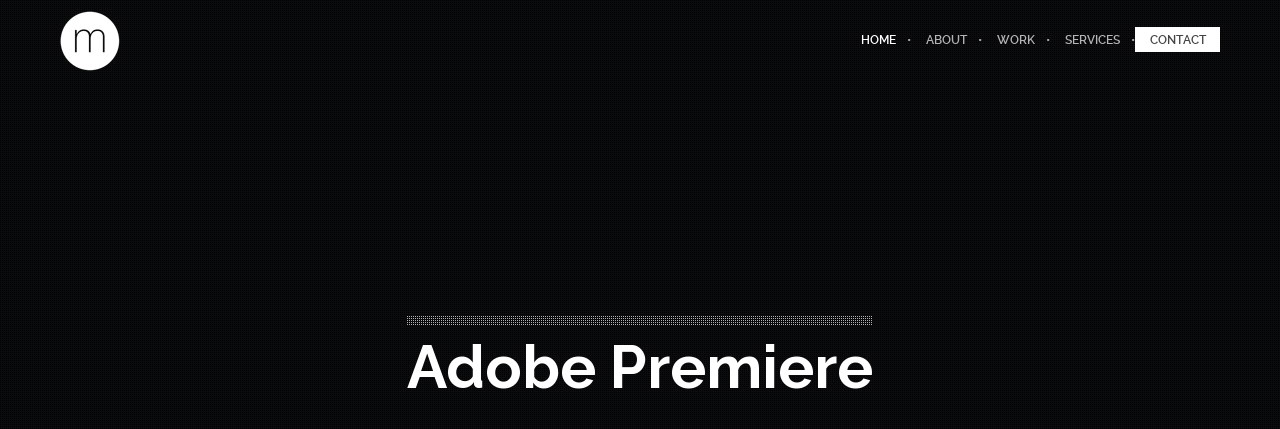

--- FILE ---
content_type: text/css
request_url: https://mustard.film/wp-content/uploads/js_composer/custom.css?ver=8.8.8
body_size: 8585
content:
.appointment_widgets-lg--revamp {
	padding: 0rem !important; 
}

.ut-horizontal-navigation ul.sub-menu li > a {
    font-size: 15px;
}

body {
    background-color : #E3E3DC !important;
}



h2, h1{
    text-transform: none !important;
    font-size: 60px !important;
}

#ut_header_67bca30fbaabe h2.section-title, #ut_header_67bca30fbaabe h2.section-title span {

    color: #1D2327 !important;
}

*, *:before, *:after {
    border: 0;
    margin: 0;
    padding: 0;
    -webkit-box-sizing: border-box;
    -moz-box-sizing: border-box;
    box-sizing: border-box;
    -webkit-font-smoothing: antialiased;
    font-smoothing: antialiased;
    text-rendering: optimizeLegibility;
    -moz-osx-font-smoothing: grayscale;
}

/* h2 ::after {
    display: block;
    position: relative;
    clear: both;
    background-image: url(https://mustard.film//uploads/colourbars.svg);
    padding: 0 350px;
    white-space: nowrap;
    background-repeat: repeat-x;
    background-size: 110vw 1.7em;
    background-position: left bottom;
    background-position-x: -450px;
    line-height: 0;
    padding-bottom: 0.2em;
    margin-top: -8px !important;
} */

h2 ::after {
width: 100%;
  height: 100px;
  background-image: 
    linear-gradient(
      90deg,
      #d8d8d8,
      #d8d8d8 14.3%,
      #fff100 14.3%,
      #fff100 28.6%,
      #9ae3f6 28.6%,
      #9ae3f6 42.9%,
      #00c26d 42.9%,
      #00c26d 57.2%,
      #e600c2 57.2%,
      #e600c2 71.5%,
      #ff4130 71.5%,
      #ff4130 85.8%,
      #605de8 85.8%,
      #605de8 14.3%
    );
    background-position: 0px 300px;
    background-size: 100%;
    white-space: nowrap;
    background-repeat: repeat-x;
    background-size: 50vw 1.9em;
    background-position: left bottom;
    background-position-x: var(--scrollPos);
    padding: 6px 325px;
    margin-top: -20px !important;
    }
    


.workh2 h2 ::after {
    background-size: 50vw 1.9em;
    padding: 6px 360px;
}

.services h2 ::after {
    background-size: 32vw 1.9em;
    padding: 6px 170px;
}

.howwedoit h2 ::after {
    background-size: 32vw 1.9em;
    padding: 6px 185px;
}

.contact h2 ::after {
    background-size: 32vw 1.9em;
    padding: 6px 237px;
}

.testimonial h2 ::after {
    background-size: 54vw 1.9em;
    padding: 6px 250px;
}

.faq h2 ::after {
    background-size: 45vw 1.1em;
    padding: 6px 390px;
}

#clienttestimonialdiv {
position: relative; 
height: 0; 
padding-top: 56.5%; 
overflow: hidden;
}

.hero-title {
    text-transform: none !important;
    font-size: 100px !important;
}

.hero-description {
     text-transform: none !important;
}

.ourmission {
    font-weight: 800;
    font-size: 28px;
    color: #444444 !important;
    padding: 10px 0;
    position: relative;
    display: inline-block;
    background-image: url(https://www.mustard.film/uploads/brush.svg);
    background-repeat: no-repeat;
    background-size: 100% 0.6em;
    background-position: 0 115%;
    padding-bottom: 0.1em;
}

.ut-vc-120.vc_section, .ut-vc-120.vc_section.vc_section-has-fill {
    padding-top: 50px;
    padding-bottom: 0px;
}
    
#whatsthestory h2{
    color: #3f4549;
    font-size: 24px !important;
    /** background: #3f4549; **/
    /** background: linear-gradient(to top, #FA643F 0%, #1f1f1f 100%); **/
    /** background: linear-gradient(to top, #FFFFFF 5%, #3f4549 60%); **/
    /** -webkit-background-clip: text; **/
    /** -webkit-text-fill-color: transparent; **/
}

#services h2 {
    font-size: 24px !important;
    color: #3f4549 !important;

}



#RecentWork h2 {
    font-size: 24px !important;

}

#RecentWork p {
    font-size: 16px !important;
}


#ut-sitebody .footer-content .fa {
    color: #fe6c61 !important;
}

/** CONTACT FORM **/

.wpcf7-not-valid-tip {
    padding: 3px 3px 3px 10px !important;
    color: #f4524d !important;
    font-weight: 800 !important;
    background-color: white !important;
}

.wpcf7 form.sent .wpcf7-response-output {
    border-color: #46b450;
    font-weight: 800;
}

.percent-five-sixth {
    color: #fff;
}

/** Slider Start **/

.logo-ticker-wrap {
  overflow: hidden;
  width: 100%;
}

.logo-ticker-track {
  display: flex;
  width: max-content;
  animation: scrollTicker 60s linear infinite;
}

.logo-ticker-content {
  display: flex;
  gap: 200px;
  padding-left: 200px;
  padding-top: 30px;
}

.logo-ticker-content img {
  height: 60px;
  flex-shrink: 0;
  object-fit: contain;
}
  
@keyframes scrollTicker {
  0% {
    transform: translateX(0%);
  }
  100% {
    transform: translateX(-50%);
  }
}

/** Slider End **/
/** Calendly Booking **/
  .calendly-button {
    background-color: #dd3f23;
    color: #fff;
    border: none;
    padding: 12px 24px;
    font-size: 16px;
    border-radius: 6px;
    cursor: pointer;
    display: block;
    margin: auto;
  }
  .calendly-button:hover {
    background-color: #fff;
    color: #dd3f23;
  }
  
  .calendly-button2 {
    background-color: #fff;
    color: #dd3f23;
    border: none;
    padding: 12px 24px;
    font-size: 16px;
    border-radius: 6px;
    cursor: pointer;
    display: block;
    margin: auto;
  }
  .calendly-button2:hover {
    background-color: #fff;
    color: #dd3f23;
  } 
/** Calendly End **/



#contact_static h3 {
    color: #fff;
}

.nextstep {
    font-size: 30px;
    background-color: #FFFFFF;
    color: #333333 !important;
    padding: 0px 10px;
}

.hand-underline {
  position: relative;
  display: inline-block;
  background-image: url('https://www.mustard.film/uploads/brush.svg');
  background-repeat: no-repeat;
  background-size: 100% 0.6em;
  background-position: 0 100%;
  padding-bottom: 0.1em;
}

.wp-gr .wp-google-time {
    display: none!important; }
    
.footer {
    background: #F3EDE0 !important;
}

a.toTop {
    background: #F3EDE0 !important;
}

.emailorcall {
    text-align: center;
    
}
.emailorcall a {
    font-size: 20px;
    color: #fff;
} 
.emailorcall a:hover {
    color: #dd3f23;
} 
.fa-envelope, .fa-phone {
    color: #dd3f23;
    padding: 0px 20px;
}

.contactbuttonwhite {
    background-color: white;
    height: 25px;
    margin-top: 27px !important;
    width: 85px;
}
.contactbuttonwhite a{
    color: #444444 !important;
    margin-top: -27px !important;
}
.contactbuttonwhite a:hover{
    color: #dd3f23 !important;
    margin-top: -27px !important;
}
    
.stand {
    margin-top: -40px;
}    
@media only screen and (max-width: 600px) {
h2 ::after {
    display: none !important;
}

/*  h2 ::after {
    display: block;
    position: relative;
    clear: both;
    background-image: url(https://mustard.film//uploads/colourbars.svg);
    padding: 0 50%;
    white-space: nowrap;
    background-repeat: repeat-x;
    background-size: 125vw 2.1em;
    background-position: left bottom;
    background-position-x: -65px;
    line-height: 0;
    padding-bottom: 0.4em;
    margin-top: -30px !important;
} */

#ut-sitebody .vc_row {
        padding-left: 0 !important;
        padding-right: 0 !important;
        margin: 0 !important; }

.workh2 h2 ::after {
        background-size: 157vw 2.6em;
        padding-bottom: 0.4em;
        padding: 6px 160px; }

.services h2 ::after {
        background-size: 134vw 2.1em;
        padding-bottom: 0.4em;
        padding: 6px 77px;

}

.howwedoit h2 ::after {
        background-size: 134vw 2.1em;
        padding-bottom: 0.4em;
        padding: 6px 77px;
}

.contact h2 ::after {
    background-size: 125vw 2.1em;
        padding-bottom: 0.4em;
        padding: 6px 107px;

}

.ourmission {
    font-size: 20px !important;
}

.testimonial h2 ::after {
        background-size: 157vw 2.6em;
        padding-bottom: 0.4em;
        padding: 6px 110px;}
        
.faq h2 ::after {
        display: none !important;}
        
.faq h2 {
    font-size: 14px !important;
    line-height: 14px !important;
}        

#whatsthestory h2{
    color: #3f4549;
    font-size: 24px !important;
}
#services h2 {
    font-size: 24px !important;
    color: #3f4549 !important;
}
#RecentWork h2 {
    font-size: 24px !important;
}
#RecentWork p {
    font-size: 16px !important;
}
}



@media (min-width: 1025px) {
    .ut-spacing-120 .ut-footer-area {
        padding-bottom: 0px;
        padding-top: 0px;
    }}
    
    .footer.ut-footer-has-widgets {
    padding: 0px 0 0;
}